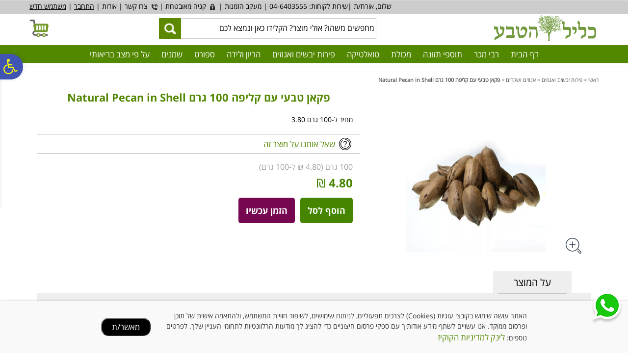

--- FILE ---
content_type: text/html; charset=utf-8
request_url: https://www.klilhateva.co.il/web/mobilesearchiframe.aspx
body_size: 2735
content:


<!DOCTYPE html>

<html>
<head><meta name="ROBOTS" content="NOINDEX, NOFOLLOW" /><meta http-equiv="Content-Type" content="text/html; charset=UTF-8" /><meta name="viewport" content="width=device-width, initial-scale=1, minimum-scale=1, maximum-scale=1, user-scalable=0" /><link rel="stylesheet" type="text/css" href="/Static/site.base.min.css?v=2.11" /><link rel="stylesheet" type="text/css" href="/Static/Include/Responsive/responsive.min.css?v=1.34" /><link rel="stylesheet" type="text/css" href="//ajax.googleapis.com/ajax/libs/jqueryui/1.12.1/themes/smoothness/jquery-ui.min.css" />
    <script src="//ajax.googleapis.com/ajax/libs/jquery/3.3.1/jquery.min.js" type="text/javascript"></script>
    <script type="text/javascript" src="//ajax.googleapis.com/ajax/libs/jqueryui/1.12.1/jquery-ui.min.js"></script>
	<script type="text/javascript">
    //<![CDATA[
		// the site's css file
		var siteSysPath     = "/GoopSitesFiles/83719/System/";
		var siteSkinPath    = "/GoopSitesFiles/83719/User/Designs/130397";
        var siteSysUpdateDate   = "639025236588970000";
        var siteSkinUpdateDate  = "639025236590530000";
    //]]>
    </script>
    <script type="text/javascript" src="/Static/Include/site.base.min.js?v=1.52"></script>
    <script src="/Static/Include/Responsive/Responsive.min.js?v=1.35" type="text/javascript"></script>

    <script type="text/javascript">
    //<![CDATA[    
        $(document).ready(function ()
        {
            $("#iptResponsiveSearch").keypress(function (event)
            {
                if (event.which == 13)
                {
                    $("#lnkResponsiveSearch").click();

                    event.preventDefault();
                }
            });
        });
    //]]>
    </script>
<title>

</title></head>
<body class="responsiveBody">
    <form name="frmMobileSearchIframe" method="post" action="/web/mobilesearchiframe.aspx" id="frmMobileSearchIframe">
<div>
<input type="hidden" name="__VIEWSTATE" id="__VIEWSTATE" value="/[base64]/2W2bJCwA92pXU=" />
</div>

<div>

	<input type="hidden" name="__VIEWSTATEGENERATOR" id="__VIEWSTATEGENERATOR" value="21779215" />
</div>
        <div id="responsiveTopPanelContainer">
            <div style="height: 41px; padding: 0px;">
                <div class="searchAndNavIconContainer">
                    <div id="divSearchIcon" class="searchContainer responsiveIconsBg" style="padding: 0px; margin: 0px;">
                        <a href="javascript:void(0);" id="lnkResponsiveSearch" onclick="SubmitResponsiveSearch(&#39;Catalog&#39;);">
                            <span class="glyphicon glyphicon-search responsiveIcons"></span>
                        </a>
                        <div>
                            <input name="iptResponsiveSearch" type="text" maxlength="25" id="iptResponsiveSearch" class="autosuggest" placeholder="חפש במוצרים" />
                        </div>
                        <span id="lblSearch" class="searchLabel">חיפוש</span>
                        <input type="submit" name="btnSearch" value="" onclick="SubmitResponsiveSearch(&#39;Catalog&#39;); return false;" id="btnSearch" style="display: none;" />
                    </div>
                </div>
            </div>
        </div>
    </form>

    
<script type="text/javascript">
//<![CDATA[
var autoCompleteEnabled=true;
var displayThumbnails=true;
//]]>
</script>

    <style type="text/css">@media screen and (max-width: 600px){div#responsiveTopPanelContainer div.mini-search-icon { display: none !important; }div#responsiveTopPanelContainer div.searchContainer { display: inline-table; }}@media screen and (max-width: 600px) and (orientation:portrait){div#responsiveTopPanelContainer div.searchContainer>a{font-size: 20px;}div#responsiveTopPanelContainer div.searchContainer {padding-bottom: 0px;}div#responsiveTopPanelContainer div.searchContainer {padding-top: 0px;}div#responsiveTopPanelContainer div.searchContainer {padding-left: 4px;}div#responsiveTopPanelContainer div.searchContainer {padding-right: 4px;}}</style>
    <style type="text/css"></style>
    
        <script type="text/javascript">
        //<![CDATA[
            $(document).ready(function ()
            {
                var elementPosition         = "right top";
                var targetElementPosition   = "right bottom";

                if ($('body').hasClass('ltr')   == true         || 
                        (typeof (isLtrSite)     != 'undefined'  &&
                         isLtrSite              == true))
                {
                    elementPosition         = "left top";
                    targetElementPosition   = "left bottom";
                }

                var el = $("iframe[src$='MobileSearchIframe.aspx']", window.top.document.body)[0];

                $(".autosuggest").autocomplete(
                {
                    source: "/Integration/CatalogItemAutoComplete.ashx",
                    minLength: 2,
                    delay: 1000,
                    appendTo: window.top.document.body,
                    position:
                    {
                        my: elementPosition,
                        at: targetElementPosition,
                        of: el,
                        collision: "none"
                    },
                    select: function (event, ui)
                    {
                        $(event.target).val(ui.item.Name);
                
                        return false;
                    }
                });
            });

            $.ui.autocomplete.prototype._renderItem = function (ul, item)
            {
                var term    = this.term;
                var re      = new RegExp("(" + term + ")", "gi");
                var t       = item.Name.replace(re, "<span class='bold'>$1</span>");
                var t       = t.replace(/<b><\/b>/g, '');
                var imgTag  = '';

                if (typeof(displayThumbnails)   != 'undefined'  && 
                    displayThumbnails           == true         && 
                    item.ImgUrl                 != '')
                {
                    imgTag  = "<img src='" + item.ImgUrl + "' alt='' / >";
                }

                return $("<li></li>")
                    .data("item.autocomplete", item)
                    .append("<a href='" + item.Link + "'>" + imgTag + "<span>" + t + "</span></a>")
                    .appendTo(ul);
            };
        //]]>
        </script>
    
<script defer src="https://static.cloudflareinsights.com/beacon.min.js/vcd15cbe7772f49c399c6a5babf22c1241717689176015" integrity="sha512-ZpsOmlRQV6y907TI0dKBHq9Md29nnaEIPlkf84rnaERnq6zvWvPUqr2ft8M1aS28oN72PdrCzSjY4U6VaAw1EQ==" data-cf-beacon='{"version":"2024.11.0","token":"a9ea05ad0ecc4e87837517676a434996","r":1,"server_timing":{"name":{"cfCacheStatus":true,"cfEdge":true,"cfExtPri":true,"cfL4":true,"cfOrigin":true,"cfSpeedBrain":true},"location_startswith":null}}' crossorigin="anonymous"></script>
</body>
</html>

--- FILE ---
content_type: text/css
request_url: https://www.klilhateva.co.il/GoopSitesFiles/83719/User/Designs/130397/userStyle.css?v=639025237266761833
body_size: 170
content:

body.responsiveBody:not(.home-page) div#siteFooter > table
{
position: static !important;
}

body.responsiveBody #footerDForm .responsive-dform-fields-container input[type=text]
{
width: 100% !important;
max-width: 473px !important;
}

@media screen and (max-width: 450px)
{
body.responsiveBody #footerDForm .responsive-dform-fields-container div:not(.tdTextCell) label
{
padding-right: 0px;
}

div.responsiveSubCategoriesContainer li.liSubCategory,
div.responsiveSubCategoriesContainer li.liSubCategory > table { width: 100% !Important; }

}

a.product-not-found-fix-btn
{
background: url('/GoopSitesFiles/83719/User/Upload/7e576bcdc5cfe962b3369d95ee153bb3.png') no-repeat;
display: block; width: 100%; border: 0; overflow: hidden; margin: -1px; max-width: 208px; height: 78px; position: fixed; bottom: 10px; left: 0; z-index: 9999;
}

@media screen and (max-width: 762px)
{
a.product-not-found-fix-btn { bottom: 50px; }
#footerDForm { visibility: hidden; display: none; }
}	

@media (max-width: 575.98px)
{
/*body.responsiveBody ul#imageGallery.lightSlider li.lslide { height: -webkit-fill-available; max-height: 100%; }*/
body.responsiveBody ul#imageGallery.lightSlider li { min-height: 300px; }
body.responsiveBody ul#imageGallery.lightSlider li, body.responsiveBody ul#imageGallery.lightSlider li img { height: 300px; max-height: 300px; }
}



--- FILE ---
content_type: text/css
request_url: https://www.klilhateva.co.il/Static/Include/CustomCatalogItem/style.min.css?v=1.27
body_size: 2713
content:
#module{font-size:14px;line-height:1.5;width:100%;max-width:500px;margin:0;padding:0}#module div.collapse[aria-expanded="false"]{display:block;height:40px !important;overflow:hidden}#module div.collapsing[aria-expanded="false"]{height:40px !important}#module a.collapsed:after{content:'קרא עוד'}#module a:not(.collapsed):after{content:'סגור'}.lSPager.lSGallery li:last-child{margin-right:0 !important}.nav-tabs>div{height:45px;float:right}body.ltr .nav-tabs>div{float:left}.nav-tabs .nav-item.empty-nav-item{width:40px}.nav-tabs.hide-empty-nav-item .empty-nav-item{display:none}.nav-tabs .nav-item:not(.empty-nav-item){min-width:160px;width:fit-content;text-align:center;line-height:45px;background-color:#fff;border-top-right-radius:5px;border-top-left-radius:5px;border:solid 1px transparent;border-bottom-style:none;position:relative;padding-right:10px;padding-left:10px}.nav-tabs .nav-link{font-size:20px;text-decoration:none;display:block;color:inherit}.nav-tabs .nav-item.active .nav-link{cursor:default}.nav-tabs .nav-item .active-nav-item-deco{display:none}.nav-tabs .nav-item.active .active-nav-item-deco{display:block;height:1px;width:140px;background-color:#000;position:absolute;bottom:-1px;left:0;right:0;margin-left:auto;margin-right:auto}.tab-content{clear:both;padding:1rem 0}.upgrades-wrapper{padding-left:0}.upgrades-wrapper>div{padding-left:15px}.upgrades-wrapper .extras-panel{margin:16px 0}.upgrades-wrapper .extra-pic-float{border:solid 1px #000;position:absolute;z-index:10}.upgrades-wrapper .tdUpgradeGroup{padding-bottom:3px}.upgrades-wrapper .upgradesContainer>table>tbody>tr:last-child>td.tdUpgradeGroup{padding-bottom:0}.upgrades-wrapper .tdUpgradeGroup .trOption .tdDescription{padding-left:0}.upgrades-wrapper .tdUpgradeGroup .trOption .tdDescription .descriptionContainer{display:flex}.upgrades-wrapper .tdUpgradeGroup .trOption .tdDescription .descriptionContainer select{width:100% !important}.upgrades-wrapper .extra-along-side-img{margin-right:3px}.upgrades-wrapper .extra-along-side-img.ddl-option{margin-top:3px}.upgrades-wrapper .tdUpgradeGroup .upgrade-group-header .tdDescription{line-height:normal;vertical-align:bottom}.upgrades-wrapper .tdUpgradeGroup .upgrade-group-header .tdDescription .descriptionContainer{height:auto;line-height:normal}.upgrades-wrapper span[ismandatory]{padding-left:10px}.upgrades-wrapper .tdUpgradeGroup .tdDescription .mandatory-msg-wrapper{display:block;height:auto;line-height:normal}body #tdCIPageContainer .container.custom ul{padding:0;margin:0}body #tdCIPageContainer .container.custom ul li{list-style:none}div.our-benefits-wrapper{padding-top:10px;padding-bottom:10px;margin-top:19px}div.our-benefits-wrapper.benefits-below-content{margin-top:14px}div.our-benefits-wrapper.benefits-above-buttons{margin-top:0;padding-bottom:19px;border-bottom:solid 1px #9fa09a}div.row.benefits-above-buttons.benefits-img-displyed div.our-benefits-wrapper.benefits-above-buttons{border-bottom:none}div.our-benefits-wrapper .our-benefits-title{font-size:1.2em}div.benefits-img-wrapper{padding-top:0;padding-bottom:0;margin-bottom:10px;margin-top:3px}div.benefits-img-wrapper>button{border-style:none;background:transparent;padding:0;cursor:pointer}div.benefits-img-wrapper>button>img{width:auto;max-width:100%}div.benefits-img-wrapper>a.icon-disabled{cursor:default}div.row.benefits-above-buttons{margin-bottom:10px}div.benefits-img-displyed{margin-bottom:0 !important}body #tdCIPageContainer .container.custom ul.our-benefits{margin-top:10px}body #tdCIPageContainer .container.custom ul.our-benefits li{list-style-image:url('/images/layout/ico_less_than_sign.png');list-style-position:outside;margin-right:12px}body.ltr #tdCIPageContainer .container.custom ul.our-benefits li{margin-right:0;margin-left:12px}div.our-benefits-wrapper .our-benefits-icons-wrapper{padding:0}ul.icons li{width:33%;background-position-y:top;position:relative;text-align:center;background-position:top center;background-repeat:no-repeat;float:right;padding:9px 15px 3px;position:relative;min-height:68px;height:auto;max-width:fit-content}ul.icons li.one-active-icon{width:100%}ul.icons li.two-active-icons,ul.icons li.four-active-icons{width:50%}ul.icons li a{display:block;height:100%;text-decoration:none}ul.icons li a.icon-disabled{cursor:default;pointer-events:none}ul.icons li button{border-style:none;cursor:pointer;padding:0;font-size:inherit;font-weight:normal !important}ul.icons li button.icon-disabled{cursor:default;pointer-events:none}ul.icons li a span,ul.icons li button span{position:absolute;left:0;right:0;white-space:nowrap;font-size:calc(100% - 2px);bottom:4px}ul.icons li a img{display:block;margin:0 auto;margin-bottom:2px}ul.icons li div.hori-sep{height:1px;width:85px;background-color:#000;position:absolute;left:0;bottom:-1px;right:0;margin:0 auto;display:inline-block}ul.icons li div.vert-sep{width:1px;height:55px;background-color:#000;position:absolute;left:0;top:0;bottom:0;margin:auto 0;display:inline-block}body #tdCIPageContainer .container.custom img{max-width:100%}.magnifying-glass-wrapper{position:absolute;right:5px;display:inline-block;width:32px;height:32px;bottom:10px;cursor:pointer}.magnifying-glass-wrapper.above-graphic-stamp{bottom:55px}.lSSlideWrapper.usingCss{direction:ltr;position:relative}#lg-outer{background:rgba(0,0,0,.7)}.thumb-info{display:none}.thumb-inner{padding:10px 0 !important;height:100%;margin-bottom:-5px;width:100% !important;margin-left:0 !important;box-sizing:border-box;-webkit-box-sizing:border-box;overflow-y:inherit}.thumb-inner .thumb{float:left;height:100%;border:2px solid #fff;border-radius:4px !important;margin-bottom:5px !important;width:100px;margin-right:5px}.thumb-inner .thumb:hover,.thumb-inner .thumb.active{border-color:#a90707 !important}div.percentDiscountContainer{background-image:url('/Images/layout/des.png');background-repeat:no-repeat;width:50px;height:49px;color:#fff;font-size:15px;font-weight:bold;text-align:center;line-height:15px;position:absolute;display:none;left:0;bottom:0}div.percentDiscountContainer a,div.percentDiscountContainer a:hover{color:#fff !important;font-size:15px !important;font-weight:bold !important;text-align:center;line-height:15px !important}div.percentDiscountContainer span{display:inline-block;text-shadow:0 0 0 #000,0 -1px 0 #000,0 0 0 #000;font-size:13px}div.percentDiscountContainer span.discountValue{margin-top:10px;font-size:15px}@media(min-width:992px){.upgrades-wrapper{display:inline-flex}.upgrades-wrapper>div{position:relative;width:100%}.upgrades-wrapper.extra-pic-displayed>div{position:unset}.upgrades-wrapper div.upgrades-price-sep,.price-wrapper.extra-pic-displayed div.upgrades-price-sep{position:absolute;left:0;top:5%;bottom:5%;border-left:solid 1px #9fa09a}.price-wrapper.extra-pic-displayed div.upgrades-price-sep{left:unset;right:0}.price-wrapper:not(.extra-pic-displayed) div.upgrades-price-sep,.upgrades-wrapper.no-price-sep div.upgrades-price-sep{display:none}}table.rblQuantity{vertical-align:bottom}.purchaseItem.add-to-cart:not(.noPadding),.purchaseItem.order-now:not(.noPadding){height:52px;line-height:52px}.position-static{position:static}.no-max-width{max-width:none !important}no-margin{margin:0 !important}body #tdCIPageContainer .container.custom{direction:rtl;text-align:right}body.ltr #tdCIPageContainer .container.custom{direction:ltr;text-align:left}.unit-item-quantity,.weight-item-quantity{vertical-align:middle}.unit-item-quantity .update-item-quantity,.weight-item-quantity .update-item-quantity{border:solid 1px #000;height:17px}.unit-item-quantity .update-item-quantity.add-item,.weight-item-quantity .update-item-quantity.add-item{border-bottom:none}.unit-item-quantity .update-item-quantity.omit-item,.weight-item-quantity .update-item-quantity.omit-item{border-top:none}.unit-item-quantity .update-item-quantity button,.weight-item-quantity .update-item-quantity button{border-style:none;background-color:transparent}.unit-item-quantity .update-item-quantity>a,.unit-item-quantity .update-item-quantity>button,.weight-item-quantity .update-item-quantity>a,.weight-item-quantity .update-item-quantity>button{padding:2px 11px;width:100%;height:100%;display:inline-block;text-align:center}.unit-item-quantity .update-item-quantity>a i,.unit-item-quantity .update-item-quantity>button i,.weight-item-quantity .update-item-quantity>a i,.weight-item-quantity .update-item-quantity>button i{font-size:10px}.unit-item-quantity .item-quantity,.weight-item-quantity .item-quantity{border:solid 1px #000;text-align:center;padding:2px 2px}.catalog-pics-wrapper{width:420px;text-align:center}.title-wrapper{margin-bottom:11px}.share-ask-about-product{border-top:solid 1px #9fa09a;border-bottom:solid 1px #9fa09a;margin-bottom:10px}.share-ask-about-product>div>div{margin:7px 0}.share-ask-about-product>div>div>a{line-height:25px;display:inline-block}.share-ask-about-product>div>div>a>img{width:31px;border:none;float:right}body.ltr .share-ask-about-product>div>div>a>img{float:left}.share-ask-about-product>div>div>a>span{margin:0 5px}.div-content-wrapper{margin-top:20px}.div-content-wrapper .tab-pane{padding:0 40px}body:not(.ltr) .div-content-wrapper .tab-content.no-background-color .tab-pane{padding-right:0}body.ltr .div-content-wrapper .tab-content.no-background-color .tab-pane{padding-left:0}.text-deco-line-through{text-decoration:line-through}.price-wrapper .pnl-quantity-wrapper{margin-left:15px}body.ltr .price-wrapper .pnl-quantity-wrapper{margin-left:0;margin-right:15px}.price-wrapper .add-order-item-btn-wrapper{vertical-align:middle}.price-wrapper .add-order-item-btn-wrapper.add-to-cart-btn-wrapper{margin-left:7px}body.ltr .price-wrapper .add-order-item-btn-wrapper.add-to-cart-btn-wrapper{margin-left:0;margin-right:7px}.collapsing{position:relative;height:0;overflow:hidden;transition:height .35s ease}.complementary-products-wrapper{display:inline-block;width:100%;margin-bottom:4px}.div-content-wrapper.product-reviews-wrapper .reviews-data-wrapper>a{display:none}.div-content-wrapper.product-reviews-wrapper .product-review-data{padding:20px 40px;border-bottom:solid 1px #efeeef}.div-content-wrapper.product-reviews-wrapper .product-review-data>.d-table{width:100%}.div-content-wrapper.product-reviews-wrapper .product-review-data .product-review-content{padding-top:10px}body.responsiveBody .our-benefits-icons-wrapper>.row{margin:0}body.responsiveBody .our-benefits-icons-wrapper>.row>.col-12{padding:0}body.responsiveBody ul#imageGallery.lightSlider{text-align:center}body.responsiveBody ul#imageGallery.lightSlider,body.responsiveBody ul#imageGallery.lightSlider li.lslide.active img{max-height:300px !important}.features-no-title-and-bg-color .item-features-wrapper .tab-content{background-color:transparent}.content-desc-along-side-features.features-no-title-and-bg-color .item-features-wrapper .tab-content{padding:0}.item-features-icons-wrapper{margin-top:15px}.item-features-icons-wrapper ul.icons .ft-field-icon-wrapper{width:100%;padding-top:10px;padding-bottom:10px;min-width:100%;text-align:right;min-height:auto;border-top:solid 1px #efeeef}.item-features-icons-wrapper ul.icons .ft-field-icon-wrapper:last-child{border-bottom:solid 1px #efeeef}.item-features-icons-wrapper ul.icons .ft-field-icon-wrapper img{vertical-align:middle;max-height:100%}.item-features-icons-wrapper ul.icons .ft-field-icon-wrapper span.ft-field-lbl-and-value{margin-right:10px;white-space:nowrap}.item-features-icons-wrapper ul.icons .ft-field-icon-wrapper>span:not(.ft-field-lbl-and-value){display:inline-block;text-align:center}@media(min-width:992px){.content-desc-along-side-features{direction:ltr}.content-desc-along-side-features>div{direction:rtl}.content-desc-along-side-features>div>div{height:100%}.features-no-title-and-bg-color .item-features-wrapper>div{height:initial}.content-desc-along-side-features>div>div>div.tab-content{height:calc(100% - 45px)}.features-no-title-and-bg-color .item-features-wrapper div.tab-content{height:initial}.content-desc-along-side-features.features-no-title-and-bg-color .item-features-wrapper .tab-content .tab-pane.active{padding:0}.content-desc-along-side-features.features-no-title-and-bg-color .item-features-wrapper .nav-item.active{display:none}.features-no-title-and-bg-color:not(.content-desc-along-side-features) .item-features-wrapper .nav.nav-tabs{display:none}}@media(max-width:991.98px){.content-desc-along-side-features>div{padding:0}.features-no-title-and-bg-color .item-features-wrapper .nav.nav-tabs{display:none}.features-no-title-and-bg-color .item-features-wrapper .tab-content .tab-pane.active{padding-right:30px}}@media(max-width:575.98px){body.responsiveBody ul#imageGallery.lightSlider li.lslide.active img{max-height:-webkit-fill-available !important}body.responsiveBody ul#imageGallery.lightSlider li{height:-webkit-fill-available}body.responsiveBody .our-benefits-icons-wrapper ul.icons li{max-width:inherit}.nav-tabs .nav-item.empty-nav-item:first-child{width:20px}.div-content-wrapper .tab-content .tab-pane{padding:0 20px}.div-content-wrapper.product-reviews-wrapper .tab-content{font-size:1em}.div-content-wrapper.product-reviews-wrapper .tab-content .tab-pane{padding:0 10px;font-size:.9em}.div-content-wrapper.product-reviews-wrapper .tab-content .tab-pane a{display:none}.div-content-wrapper.product-reviews-wrapper .stars-average,.div-content-wrapper.product-reviews-wrapper .review-stars{margin-left:5px}.div-content-wrapper.product-reviews-wrapper .reviews-data-wrapper>a{text-align:left;display:inline-block;width:100%;margin-top:10px;padding-left:10px}.div-content-wrapper.product-reviews-wrapper .product-review-data{padding:20px 10px;font-size:1em}.div-content-wrapper.product-reviews-wrapper .product-review-data>.d-table{font-size:.9em}.item-features-icons-wrapper .icons-col-wrapper.col-12:not(.first-ft-fields-icons-col) li:first-child{border-top-style:none}}

--- FILE ---
content_type: text/css
request_url: https://www.klilhateva.co.il/GoopSitesFiles/83719/User/Designs/130397/style.css?639025236590530000
body_size: 3427
content:
BODY {
background-color: #FFFFFF;
font-family: Arial !important;
font-style: normal !important;
font-weight: normal !important;
text-decoration: none !important;
background-image: url(/GoopSitesFiles/83719/User/Designs/130397/General/13f1bb84-a781-4d86-9551-dd040162801f.gif) !important;
background-repeat: repeat-x !important;
background-position: top center !important;
}

/* content area */
.ContentArea {
color: #000000 !important;
font-family: Open Sans Hebrew !important;
font-size: 17px !important;
font-style: normal !important;
font-weight: normal !important;
text-decoration: none !important;
}
.ContentArea A, .ContentArea A:hover, 
.ContentArea A:visited, .ContentArea A:visited:hover, 
.ContentArea button.link-style-button {
color: #528700;
font-size: 17px;
font-weight: normal !Important;
}

.ContentArea button.link-style-button {
font-family: Open Sans Hebrew, Arial;
}.ContentArea table td {
color: #000000;
font-size: 17px;
font-family: Open Sans Hebrew, Arial !important;
font-weight: normal !important;
text-decoration: none !important;
font-style: normal !important;
}

/* content titles */
.ContentTitle {
color: #528700 !important;
font-family: Open Sans Hebrew Bold !important;
font-size: 22px !important;
font-style: normal !important;
font-weight: normal !important;
text-decoration: none !important;
}
.ContentTitle A, .ContentTitle A:hover, 
.ContentTitle A:visited, .ContentTitle A:visited:hover {
color: #528700;
font-size: 22px;
font-weight: normal !Important;
}
.ContentTitle H1 {
color: #528700;
font-size: 22px;
font-family: Open Sans Hebrew Bold, Arial !important;
font-weight: normal !important;
text-decoration: none !important;
font-style: normal !important;
}
.ContentTitle H2 {
color: #528700;
font-size: 22px;
font-family: Open Sans Hebrew Bold, Arial !important;
font-weight: normal !important;
text-decoration: none !important;
font-style: normal !important;
}
.ContentTitle H3 {
color: #528700;
font-size: 22px;
font-family: Open Sans Hebrew Bold, Arial !important;
font-weight: normal !important;
text-decoration: none !important;
font-style: normal !important;
}
.ContentTitle H4 {
color: #528700;
font-size: 22px;
font-family: Open Sans Hebrew Bold, Arial !important;
font-weight: normal !important;
text-decoration: none !important;
font-style: normal !important;
}
.ContentTitle {
color: #528700;
font-size: 22px;
font-family: Open Sans Hebrew Bold, Arial !important;
font-weight: normal !important;
text-decoration: none !important;
font-style: normal !important;
}
.ContentTitle {
height: 50px;
}
.ContentTitleMiddle {
padding: 2px 0px 0px 0px;
}
.ContentTitleMiddle {
float: none;
text-align: center;
padding-right: 0px;
padding-left: 0px;
}

 div.content-title-container {
 display: inline-table;
 width: 100%; 
}
 div.content-title-container div.ContentTitleRight {
 display: table-cell;
 float: none; 
}
 div.content-title-container div.ContentTitleMiddle {
 display: table-cell;
 float: none; 
}
 div.content-title-container div.ContentTitleLeft {
 display: table-cell;
 float: none; 
}.ContentTitleMiddle.InnerPageContentTitleMiddle {
float: none;
text-align: center;
padding-right: 0px;
padding-left: 0px;
}

/* content sub-titles */
.ContentSubTitle {
color: #56585A !important;
font-family: Open Sans Hebrew !important;
font-style: normal !important;
font-weight: normal !important;
text-decoration: none !important;
}
.ContentSubTitle td.listItemTitle {
color: #56585A !important;
font-family: Open Sans Hebrew !important;
font-style: normal !important;
font-weight: normal !important;
text-decoration: none !important;
}
.ContentSubTitle A, .ContentSubTitle A:hover, 
.ContentSubTitle A:visited, .ContentSubTitle A:visited:hover {
color: #56585A;
font-weight: normal !Important;
}
.ContentSubTitle {
height: 21px;
}
.ContentSubTitleMiddle {
padding: 2px 0px 0px 0px;
}
.tblItemContent .ContentSubTitleMiddle {
padding: 2px 0px 0px 0px;
}
.ContentSubTitle table td .divBreadCrumbs > *, .ContentSubTitle table td .divBreadCrumbs span.breadCrumbs {
color: #56585A;
font-family: Open Sans Hebrew, Arial !important;
font-weight: normal !important;
text-decoration: none !important;
font-style: normal !important;
}
body:not(.responsiveBody) .ContentSubTitle table td .divBreadCrumbs > *, body:not(.responsiveBody) .ContentSubTitle table td .divBreadCrumbs span.breadCrumbs, .tblItemContent .ContentSubTitle table td .ContentSubTitleMiddle.divBreadCrumbs > * {
font-family: Open Sans Hebrew, Arial !important;
font-weight: normal !important;
}
.tblItemContent .ContentSubTitle table td .ContentSubTitleMiddle.divBreadCrumbs > * {
font-size: 17px !important;
}
.tblItemContent .ContentSubTitle table td .ContentSubTitleMiddle.divBreadCrumbs > * {
font-family: Open Sans Hebrew Bold, Arial !important;
}

/* default content sub-titles */
table.tblItemContent td.ContentSubTitle div.ContentSubTitleMiddle.divBreadCrumbs span.breadCrumbs {
font-size: 17px;
font-family: Open Sans Hebrew, Arial !important;
font-weight: bold !important;
}

/* default select font style */
div.upgradesContainer select, select.unitQuantity, select#ddlUnitQuantity {
font-size: 17px;
font-family: Open Sans Hebrew, Arial !important;
font-weight: normal !important;
}

/* top navbar */
.TopNavbar {
height: 55px;
background-image: url(/GoopSitesFiles/83719/User/Designs/130397/General/03ea33cb-0bf1-43d6-8fe6-09e158e81860.gif);
background-repeat: repeat-x;
background-position: center center;
}
.TopNavbarBackgroundTbl {
width: 1160px;
}
.TopNavbarMiddle {
background-image: url(/GoopSitesFiles/83719/User/Designs/130397/General/03ea33cb-0bf1-43d6-8fe6-09e158e81860.gif);
background-repeat: repeat-x;
background-position: center center;
}
.TopNavbar li.seperator {
color: #4a7800;
}
.TopNavbar .sub-cat-sep-line {
border-bottom: solid 1px #ffffff;
min-height: 20px;
}

/* advanced menu */

div.divSubCatContainer {
background-color: #ffffff;
}

div.divSubCatContainer > div.subCatContainer, div.divSubCatContainer.window-width-menu > div.window-width-menu > div.subCatContainer {
height: 560px;
}

div.divSubCatContainer div.advancedCatContainer a, div.divSubCatContainer div.advancedCatContainer a:hover {
font-size: 17px;
font-family: Open Sans Hebrew;
text-decoration: none;
}

div.divSubCatContainer div.advancedCatContainer a {
color: #528700;
}
div.divSubCatContainer div.advancedCatContainer a:hover {
color: #000000;
}
div.divSubCatContainer div.advancedCatContainer ul {
padding: 0px; margin: 0px; list-style-type: none; margin-top: 10px;
}
div.divSubCatContainer div.advancedCatContainer ul > li > a, div.divSubCatContainer div.advancedCatContainer ul > li > a:hover {
font-size: 14px;
font-family: Open Sans Hebrew;
text-decoration: none;
}

div.divSubCatContainer div.advancedCatContainer ul > li > a {
color: #000000;
}
div.divSubCatContainer div.advancedCatContainer ul > li > a:hover {
color: #528700;
}
div.divSubCatContainer div.advancedMenuManufacturersContainer {
 white-space: nowrap;
 }div.divSubCatContainer div.advancedMenuManufacturersContainer ul {
padding: 0px; margin: 0px; list-style-type: none; margin-top: 10px;
}
div.divSubCatContainer div.advancedMenuManufacturersContainer ul > li > a, div.divSubCatContainer div.advancedMenuManufacturersContainer ul > li > a:hover {
font-size: 14px;
font-family: Open Sans Hebrew;
text-decoration: none;
}

div.divSubCatContainer div.advancedMenuManufacturersContainer ul > li > a {
color: #000000;
}
div.divSubCatContainer div.advancedMenuManufacturersContainer ul > li > a:hover {
color: #528700;
}
div.divSubCatContainer div.subCatContainer > div > table {
float: right;
}

.body-backdrop {
background-color: rgba(0, 0, 0, 0.5);
}

.TopMenuSubMenu {
background-color: #528700;
color: #ffffff !important;
font-family: Open Sans Hebrew !important;
font-size: 17px !important;
font-style: normal !important;
font-weight: normal !important;
text-decoration: none !important;
}
.TopMenuSubMenu:hover {
font-family: Open Sans Hebrew !important;
font-style: normal !important;
font-weight: normal !important;
text-decoration: none !important;
}

/* top drop-down menu */
ul.TopMenu li {
min-height: 21px;
text-align: center;
}
ul.TopMenu li a.topMenuOpLink {
display: block;
position:relative;
top: -9px;
padding: 0px 7px 0px 7px;
}
ul.TopMenu li.seperator, ul.TopMenu li.seperator:hover {
width:auto;
background-image:none !important;
}
ul.TopMenu li {
color: #ffffff !important;
font-family: Open Sans Hebrew !important;
font-size: 17px !important;
font-style: normal !important;
font-weight: normal !important;
text-decoration: none !important;
}
ul.TopMenu a:link,
ul.TopMenu a:visited {
color: #ffffff;
font-size: 17px;
font-family: Open Sans Hebrew, Arial !important;
font-weight: normal !important;
text-decoration: none !important;
font-style: normal !important;
}
ul.TopMenu li.hover, 
ul.TopMenu li:hover {
color: #000000 !important;
font-family: Open Sans Hebrew !important;
font-size: 17px !important;
font-style: normal !important;
font-weight: normal !important;
text-decoration: none !important;
background-image: url(/GoopSitesFiles/83719/User/Designs/130397/General/cecd0384-81f8-499a-ab26-aa2e6d12b9f7.gif) !important;
background-repeat: repeat-x !important;
background-position: center center !important;
}
ul.TopMenu li.hover a, 
ul.TopMenu li:hover a {
color: #000000;
font-size: 17px;
font-family: Open Sans Hebrew, Arial !important;
font-weight: normal !important;
text-decoration: none !important;
font-style: normal !important;
}
ul.TopMenu li.active {
color: #ffffff !important;
font-family: Open Sans Hebrew !important;
font-size: 17px !important;
font-style: normal !important;
font-weight: normal !important;
text-decoration: none !important;
}
ul.TopMenu > li.active > table a:link,
ul.TopMenu > li.active > table a:visited {
color: #ffffff;
font-size: 17px;
font-family: Open Sans Hebrew, Arial !important;
font-weight: normal !important;
text-decoration: none !important;
font-style: normal !important;
}

/* top sub menu */
ul.TopMenu ul {
width: 142px;
}
ul.TopMenu ul li {
min-height: 21px;
width: 142px;
text-align: right;
}
ul.TopMenu ul li a.TopMenuSubMenu {
display: block;
padding: 4px 10px 0px 0px;
}
ul.TopMenu ul li {
background-color: #528700;
color: #ffffff !important;
font-family: Open Sans Hebrew !important;
font-style: normal !important;
font-weight: normal !important;
text-decoration: none !important;
}
ul.TopMenu ul a:link,
ul.TopMenu ul a:visited {
color: #ffffff;
font-family: Open Sans Hebrew, Arial !important;
font-weight: normal !important;
text-decoration: none !important;
font-style: normal !important;
}
ul.TopMenu ul li.hover, 
ul.TopMenu ul li:hover {
font-family: Open Sans Hebrew !important;
font-style: normal !important;
font-weight: normal !important;
text-decoration: none !important;
}
ul.TopMenu ul li.hover a, 
ul.TopMenu ul li:hover a {
font-family: Open Sans Hebrew, Arial !important;
font-weight: normal !important;
text-decoration: none !important;
font-style: normal !important;
}

/* side parent menu */
ul.SideMenu {
width: 100%;
}
ul.SideMenu li {
min-height: 21px;
width: 100%;
text-align: right;
}
ul.SideMenu li a {
display: block;
padding: 4px 10px 0px 0px;
}
ul.SideMenu li {
background-color: #c7e7ff;
color: #004b7d !important;
font-family: Arial !important;
font-style: normal !important;
font-weight: bold !important;
text-decoration: none !important;
background-image: url(/GoopSitesFiles/83719/User/Designs/4/General/b954f1c0-d58d-44ca-84ff-03df87699780.jpg) !important;
background-repeat: repeat !important;
background-position: top center !important;
}
ul.SideMenu a:link,
ul.SideMenu a:visited {
color: #004b7d;
font-family: Arial !important;
font-weight: bold !important;
text-decoration: none !important;
font-style: normal !important;
}
ul.SideMenu li.hover, 
ul.SideMenu li:hover {
font-family: Arial !important;
font-style: normal !important;
font-weight: normal !important;
text-decoration: none !important;
}
ul.SideMenu li.hover a, 
ul.SideMenu li:hover a {
font-family: Arial !important;
font-weight: normal !important;
text-decoration: none !important;
font-style: normal !important;
}
ul.SideMenu li.active {
font-family: Arial !important;
font-style: normal !important;
font-weight: normal !important;
text-decoration: none !important;
}
ul.SideMenu > li.active > table a:link,
ul.SideMenu > li.active > table a:visited {
font-family: Arial !important;
font-weight: normal !important;
text-decoration: none !important;
font-style: normal !important;
}

/* side sub menu */
ul.SideMenu ul.BottomSideMenu {
width: 100%;
}
ul.SideMenu ul.BottomSideMenu li {
min-height: 21px;
text-align: right;
}
ul.SideMenu ul.BottomSideMenu li a {
display: block;
padding: 4px 10px 0px 0px;
}
ul.SideMenu ul.BottomSideMenu li {
background-color: #c7e7ff;
color: #004b7d !important;
font-family: Arial !important;
font-style: normal !important;
font-weight: bold !important;
text-decoration: none !important;
background-image: url(/GoopSitesFiles/83719/User/Designs/4/General/e8c64955-6ca9-4fa1-a840-5ba95e6ccddd.jpg) !important;
background-repeat: repeat !important;
background-position: top center !important;
}
ul.SideMenu ul.BottomSideMenu a:link,
ul.SideMenu ul.BottomSideMenu a:visited {
color: #004b7d;
font-family: Arial !important;
font-weight: bold !important;
text-decoration: none !important;
font-style: normal !important;
}
ul.SideMenu ul.BottomSideMenu li.hover, 
ul.SideMenu ul.BottomSideMenu li:hover {
font-family: Arial !important;
font-style: normal !important;
font-weight: normal !important;
text-decoration: none !important;
}
ul.SideMenu ul.BottomSideMenu li.hover a, 
ul.SideMenu ul.BottomSideMenu li:hover a {
font-family: Arial !important;
font-weight: normal !important;
text-decoration: none !important;
font-style: normal !important;
}
ul.SideMenu ul {
width: 100%;
}
ul.SideMenu ul li {
min-height: 21px;
text-align: right;
}
ul.SideMenu ul li a {
display: block;
padding: 4px 10px 0px 0px;
}
ul.SideMenu ul li {
background-color: #c7e7ff;
color: #004b7d !important;
font-family: Arial !important;
font-style: normal !important;
font-weight: bold !important;
text-decoration: none !important;
background-image: url(/GoopSitesFiles/83719/User/Designs/4/General/e8c64955-6ca9-4fa1-a840-5ba95e6ccddd.jpg) !important;
background-repeat: repeat !important;
background-position: top center !important;
}
ul.SideMenu ul a:link,
ul.SideMenu ul a:visited {
color: #004b7d;
font-family: Arial !important;
font-weight: bold !important;
text-decoration: none !important;
font-style: normal !important;
}
ul.SideMenu ul li.hover, 
ul.SideMenu ul li:hover {
font-family: Arial !important;
font-style: normal !important;
font-weight: normal !important;
text-decoration: none !important;
background-image: url() !important;
}
ul.SideMenu ul li.hover a, 
ul.SideMenu ul li:hover a {
font-family: Arial !important;
font-weight: normal !important;
text-decoration: none !important;
font-style: normal !important;
}

/* pager style */
span.linkPager span.currentPage {
font-size: 18px;
font-family: Open Sans Hebrew, Arial !important;
font-weight: normal !important;
text-decoration: none !important;
font-style: normal !important;
}
span.linkPager a.pagerLink {
font-size: 18px;
font-family: Open Sans Hebrew, Arial !important;
font-weight: normal !important;
text-decoration: none !important;
font-style: normal !important;
}
span.linkPager {
padding: 2px 0px 0px 0px;
}
span.linkPager span.currentPage, span.linkPager a.pagerLink {
font-family: Open Sans Hebrew !important;
}
span.linkPager A, span.linkPager A:hover, 
span.linkPager A:visited, span.linkPager A:visited:hover {
color: #528700 !important;
}

/* responsive mobile style */
div.responsive-navbar-container {
 background-color: #f7f7f7; 
}
div.responsive-navbar-container > ul.responsive-navbar li.category, ul.responsive-navbar li.category > a, ul.responsive-navbar li.category > .category-link-icon-wrapper a {
color: #000000;
}

ul.responsive-navbar li.category > a, ul.responsive-navbar li.category > .category-link-icon-wrapper {
border-bottom-color: #528700;
}

ul.responsive-navbar li.sub-category > a {
border-bottom-color: #e3e3e3;
}

div.responsive-navbar-container > ul.responsive-navbar li.sub-category, ul.responsive-navbar li.sub-category > a, ul.responsive-navbar li.sub-category > a > span, ul.responsive-navbar li.sub-category > a:hover {
color: #000000;
}

div.responsive-navbar-container > ul.responsive-navbar li.category span.glyphicon-plus:before, div.responsive-navbar-container > ul.responsive-navbar li.sub-category span.glyphicon-plus:before,div.responsive-navbar-container > ul.responsive-navbar li.category span.glyphicon-minus:before, div.responsive-navbar-container > ul.responsive-navbar li.sub-category span.glyphicon-minus:before {
color: #528700;
}

body.responsiveBodyContent .responsiveIcons {
color: #528700;
}

body.responsiveBodyContent .responsiveIconsBg {
background-color: #ececec;
}

body.responsiveBodyContent .responsiveIconsBg span.cart-items-amount {
color: #ececec;
}

body.responsiveBodyContent span.manu-label.responsiveIcons, ul.responsive-navbar li.category > a, ul.responsive-navbar li.category > .category-link-icon-wrapper a, ul.responsive-navbar li.sub-category > a, ul.responsive-navbar li.sub-category > a > span, ul.responsive-navbar li.sub-category > a:hover {
font-family: Open Sans Hebrew ;
}

#siteFooter .responsiveFooterWidth {
width: 100%; 
max-width: 100%; 
}
@media screen and (max-width: 760px) {
body.responsiveBody div.responsive-footer-controls div.floating-purchase-button-wrapper {
background-color: #d6d5d3;
}

body.responsiveBody div.responsive-footer-controls div.floating-purchase-button-wrapper a {
background-color: #528700;
color: #ffffff;
font-family: Open Sans Hebrew;
width: 70%;
}

body.responsiveBody div.responsive-footer-controls div.update-item-quantity {
color: #528700;
 border-color: #528700;
 background-color: #ffffff;
}

body.responsiveBody div.responsive-footer-controls div.item-quantity {
color: #ffffff;
}

}

@media screen and (max-width: 600px) {
body.responsiveBody div#responsiveTopPanelContainer div.searchContainer {
background-color: #ececec;
color: #000000;
}

body.responsiveBody div#responsiveTopPanelContainer div.searchContainer > a {
background-color: #ececec;
}

body.responsiveBody div#responsiveTopPanelContainer div.searchContainer > a > span {
color: #528700;
}

body.responsiveBody div#responsiveTopPanelContainer div.searchContainer span.searchLabel {
font-family: Open Sans Hebrew;
}

body.responsiveBody div.searchAndNavIconContainer .searchContainer > div, body.responsiveBody div.searchAndNavIconContainer .searchContainer > div input[type=text] {
background-color: #ececec;
}

body.responsiveBody div.searchAndNavIconContainer .searchContainer > div {
border-bottom-right-radius: 5px;
 border-top-right-radius: 5px;
}

}

@media screen and (min-width: 601px) {
body.responsiveBody div.searchAndNavIconContainer .searchContainer > div {
margin-top: 5px;
}

body.responsiveBody div.searchAndNavIconContainer .searchContainer > div input[type=text] {
margin-top: 0px;
 background-color: #ececec;
}

}

body.responsiveBody div.searchAndNavIconContainer .searchContainer > div input[type=text] {
color: #000000;
}

div.secondary-menu div.envelope-icon a span, div.secondary-search-icon span, div.secondary-cart-icon a span, div.secondary-menu-phone a, div.secondary-user-icon a span {
color: #606060;
}

div#responsiveTopPanelContainer div.secondary-menu {
border-color: #606060;
}

div.secondary-menu div.envelope-icon, div.secondary-search-icon, div.secondary-cart-icon, div.secondary-user-icon {
border-left-color: #606060;
}

div.secondary-cart-icon span.cart-items-amount {
background-color: #008000;
color: #ffffff;
}

body.responsiveBody {
background: none !Important;
}body.responsiveBody .ContentTitle, body.responsiveBody .ContentTitle H1, body.responsiveBody .ContentTitle H2, body.responsiveBody .ContentTitle H3, body.responsiveBody .ContentTitle H4 
{
font-size: 18px !important;
}
div.floating-cart-container {
background-color: #ffffff;
border: solid 1px #5c8900;
top: 70px;
}

div.floating-cart-container div.header {
color: #ffffff;
font-size: 15px;
font-family: Open Sans Hebrew;
background-color: #5c8900;
}

div.floating-cart-container div.floating-cart-item, div.floating-cart-container div.floating-item-title div.listItemTitle a, div.floating-cart-container div.floating-item-title div.listItemTitle a:visited {
color: #000000;
font-family: Open Sans Hebrew;
}

div.floating-cart-container div.floating-price-container span.price-label, div.floating-cart-container div.floating-item-quantity span.quantity-label {
color: #000000;
font-family: Open Sans Hebrew;
}

div.floating-price-container span.price-value, div.floating-price-container span.price-currency {
color: #000000;
font-weight: bold;
font-family: Open Sans Hebrew;
}

div.floating-cart-container div.floating-cart-item, div.floating-cart-item div.floating-image-container, div.floating-item-details div.floating-item-title  {
border-color: #d0d9d8;
}

div.floating-item-quantity div.add-item, div.floating-item-quantity div.item-quantity, div.floating-item-quantity div.omit-item {
border-color: #528700;
}

div.floating-item-quantity div.add-item, div.floating-item-quantity div.omit-item {
color: #ffffff;
font-size: 20px;
font-family: Open Sans Hebrew Bold, Arial;
background-color: #528700;
}

div.floating-item-quantity div.item-quantity {
color: #000000;
font-size: 15px;
font-family: Open Sans Hebrew;
background-color: #ffffff;
}

div.floating-cart-container div.footer {
background-color: #f0f0f0;
border-top-color: #5c8900;
}

div.total-cart-container span.total-label {
color: #000000;
font-size: 18px;
font-weight: bold;
font-family: Open Sans Hebrew;
}

div.total-cart-container span.total-cart-sum, div.total-cart-container span.total-cart-currency {
color: #000000;
font-size: 18px;
font-weight: bold;
font-family: Open Sans Hebrew;
}

div.floating-action-container .continue-to-checkout {
color: #ffffff;
font-family: Open Sans Hebrew Bold, Arial;
background-color: #6d0053;
border-color: #ffffff;
}

div.floating-action-container input.close-floating-win {
color: #ffffff;
font-size: 13px;
font-family: Open Sans Hebrew;
background-color: #5c8900;
border-color: #5c8900;
}

body:not(.responsiveBody) .static-sub-categories-wrapper.sub-category-responsive-template-1-wrapper li:not(.list-sep-item) {
width: calc(100% / 4);max-width: calc(100% / 4);}
body .responsive-sub-category-wrapper.sub-category-responsive-template-1 { position: relative; width: 100%; max-height: 290px; }
body.responsiveBody .responsive-sub-category-wrapper.sub-category-responsive-template-1 { max-height: fit-content; }body .responsive-sub-category-wrapper.sub-category-responsive-template-1 a:hover { text-decoration: none; }body .responsive-sub-category-wrapper.sub-category-responsive-template-1 a > span { display: table; width: 100%; position: absolute; left: 0px; right: 0px; margin: auto; bottom: 0px; height: 37px; background-color: rgba(255, 255, 255, 0.5);
}
body .responsive-sub-category-wrapper.sub-category-responsive-template-1 a > span > span { display: block; height: 37px; line-height: 37px; text-align: center; }
body:not(.responsiveBody) .static-sub-categories-wrapper.sub-category-responsive-template-2-wrapper li:not(.list-sep-item) {
width: calc(100% / 4);max-width: calc(100% / 4);}
body .responsive-sub-category-wrapper.sub-category-responsive-template-2 { position: relative; width: 100%; }
body .responsive-sub-category-wrapper.sub-category-responsive-template-2 a:hover { text-decoration: none; }body .responsive-sub-category-wrapper.sub-category-responsive-template-2 a > span { display: table; width: 100%; position: absolute; left: 0px; right: 0px; margin: auto; bottom: 0px; }
body .responsive-sub-category-wrapper.sub-category-responsive-template-2 a > span > span { display: table-cell; vertical-align: middle; text-align: center; }
body:not(.responsiveBody) .static-sub-categories-wrapper.sub-category-responsive-template-3-wrapper li:not(.list-sep-item) {
width: calc(100% / 4);max-width: calc(100% / 4);}
body .responsive-sub-category-wrapper.sub-category-responsive-template-3 { position: relative; width: 100%; }
body .responsive-sub-category-wrapper.sub-category-responsive-template-3 a:hover { text-decoration: none; }body .responsive-sub-category-wrapper.sub-category-responsive-template-3 a > span { display: table; width: 100%; position: absolute; left: 0px; right: 0px; margin: auto; bottom: 0px; }
body .responsive-sub-category-wrapper.sub-category-responsive-template-3 a > span > span { display: table-cell; vertical-align: middle; text-align: center; }
div.product-added-to-order-modal div.modal-body button.continue-shopping {
height: 46px;
}

div.product-added-to-order-modal div.modal-body button.continue-shopping span {
font-weight: bold !important;
line-height: normal !important;
}

div.product-added-to-order-modal div.modal-body button.continue-to-checkout {
height: 46px;
}

div.product-added-to-order-modal div.modal-body button.continue-to-checkout span {
font-weight: bold !important;
line-height: normal !important;
}

.product-added-to-order-modal .modal-content .modal-header .free-shipping-threshold-amount {
color: #350 !important;
font-weight: normal !important;
}
div.order-catalog-items-wrapper {
text-align: center;
width: 158px;
height: 33px;
border-radius: 25px;
border-width: 1px;
border-style: solid;
border-color: #5c8900;
}
select.order-catalog-items {
display: block;
margin: 0px auto;
width: 138px !important;
height: 33px;
border-radius: 25px;
border-style: none;
background-color: transparent !important;
color: #000000 !important;
font-family: Open Sans Hebrew, Arial !important;
font-size: 15px !important;
font-weight: normal !important;
}
@supports (background: -webkit-named-image(i)) {
.order-catalog-items-wrapper select.order-catalog-items {
-moz-appearance: caret;
-webkit-appearance: caret;
appearance: caret;
background-repeat: no-repeat;
background-size: 0.5em auto;
background-position: left 0.25em center;
padding-left: 1em;
background-image: url('/images/layout/arr_down.gif');

}

}
